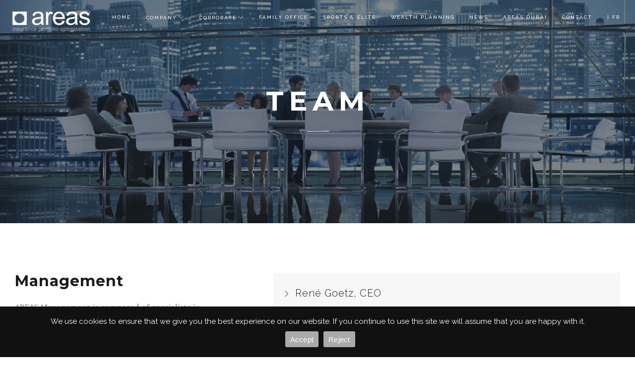

--- FILE ---
content_type: text/html
request_url: https://areas.ch/en/team.html
body_size: 3244
content:
<!DOCTYPE html>
<html lang="en">
  <head>
   <title>Areas S.A. - Insurance Portfolio Optimization - Management</title>
    <meta charset="UTF-8">
    <meta name="viewport" content="width=device-width, initial-scale=1.0, maximum-scale=1.0, user-scalable=0">
<meta name="description" content="Areas est une société de services spécialisée dans l'optimisation et la gestion active de portefeuilles d'assurance.">
    <link rel="stylesheet" href="css/bundle.css">
    <link rel="stylesheet" href="css/style.css">
    <link href="https://fonts.googleapis.com/css?family=Montserrat:400,700" rel="stylesheet" type="text/css">
    <link href="https://fonts.googleapis.com/css?family=Raleway:300,400,500" rel="stylesheet" type="text/css">
    <link href="https://fonts.googleapis.com/css?family=Halant:300,400" rel="stylesheet" type="text/css">
    <!--if lt IE 9
    script(src='http://html5shim.googlecode.com/svn/trunk/html5.js')
    script(src='https://oss.maxcdn.com/libs/respond.js/1.3.0/respond.min.js')
    -->
  </head>
  <body>
    <div id="loader">
      <div class="centrize">
        <div class="v-center">
          <div id="mask"><span></span><span></span><span></span><span></span><span></span></div>
        </div>
      </div>
    </div>
   <header id="topnav">
      <div class="container">
        <div class="logo"><a href="index.html"><img src="images/logo.png" alt="" class="logo-light"><img src="images/logo-dark.png" alt="" class="logo-dark"></a></div>
       <div class="menu-extras">
          <div class="menu-item">
          
          </div>
          <div class="menu-item">
          
          </div>
          <div class="menu-item"><a class="navbar-toggle">
              <div class="lines"><span></span><span></span><span></span></div></a></div>
        </div>

        <div id="navigation">
          <ul class="navigation-menu">
          
  <li><a href="index.html">Home</a></li>

<li <li class="has-submenu"><a href="#">Company</a>
 <ul class="submenu megamenu">
                <li>
                  <ul>
                         <li><a href="company.html">Who are we ?</a></li>
                    <li><a href="team.html">Management</a></li>
    <li><a href="expertise.html">Expertise</a></li>
    <li><a href="services.html">Services</a></li>


                  </ul>
                </li>
             
              </ul>
            </li>




<li <li class="has-submenu"><a href="#">Corporate</a>
 <ul class="submenu megamenu">
                <li>
                  <ul>
<li><a href="corporate-property.html">Property</a></li>
<li><a href="corporate-general-liability.html">General Liability</a></li>
<li><a href="corporate-financial-lines.html">Financial Lines</a></li>
<li><a href="corporate-specialty-lines.html">Specialty Lines</a></li>
<li><a href="corporate-staff-payroll.html">Accident & Payroll</a></li>




</ul>
</li>
</ul>
</li>
            <li><a href="family-office.html">Family Office</a></li>
        <li><a href="sport-elite.html">Sports & Elite</a></li>
        <li><a href="https://herity.ch/en/home/" target="_blank">Wealth Planning</a></li>
        <li><a href="news.html">News</a></li>

       <!-- <li class="has-submenu"><a href="#">Forms</a>
                           <ul class="submenu megamenu">
                <li>
                  <ul>
                         <li><a href="declaration-sinistres.html">Claims</a></li>
                    <li><a href="formulaires-lpp.html">Forms LPP</a></li>
                    <li><a href="https://areas.insured.ae/" target="_blank">AREAS AE</a></li>


                  </ul>
                </li>
             
              </ul>
            </li>
 -->
<li><a href="areas-dubai.html" >AREAS DUBAI</a></li>
 

 <li><a href="contact.html">Contact</a>


             
                    <li><a href="../fr/team.html"> | FR</a></li>


                  </ul>
                </li>
         
            </li>
          </ul>
        </div>
      </div>
    </header>


    <section class="page-title parallax">
      <div data-parallax="scroll" data-image-src="images/bg/1.jpg" class="parallax-bg"></div>
      <div class="parallax-overlay">
        <div class="centrize">
          <div class="v-center">
            <div class="container">
              <div class="title center">
                <h1 class="upper">TEAM</span></h1>
                <hr>
              </div>
            </div>
          </div>
        </div>
      </div>
    </section>


    <section>
      <div class="container">
        <div class="col-md-4">
          <div class="title txt-sm-center txt-xs-center mt-0">
            <h3>Management<span class="red-dot"></span></h3>
            <p class="serif">AREAS Management is composed of specialists in insurance optimization.</p>
            <hr>
          </div>
        </div>



        <div class="col-md-7 col-md-offset-1">
          <ul class="accordion nav">
              <li>
                <div class="accordion-title">
                  <h4>René Goetz, CEO</h4>
                </div>
                <div class="accordion-content">
                  <p>


<img src="images/portraits/rene-goetz.jpg">

</p>
                </div>
              </li>


              <!-- <li>
                <div class="accordion-title">
                  <h4>Marc Olivier, Director </h4>
                </div>
                <div class="accordion-content">
                  <p>
<img src="images/portraits/marc-olivier.jpg">






</p>
                </div>

  </li> -->

             <!--  <li>
                <div class="accordion-title">
                  <h4>Souk Vanisouvong, Financial Lines & Risk Manager </h4>
                </div>
                <div class="accordion-content">
                  <p>

<img src="images/portraits/souk-vanisouvong.jpg">




</p>
                </div>

  </li> -->
  <li>
                <div class="accordion-title">
                  <h4>Killian Goetz, Head of Operations 
 </h4>
                </div>
                <div class="accordion-content">
                  <p>

<img src="images/portraits/killian-goetz.jpg">




</p>
                </div>

  </li>
  <!--<li>
                <div class="accordion-title">
                  <h4>Nicolas Schaffner, Deputy Director </h4>
                </div>
                <div class="accordion-content">
                  <p>

<img src="images/portraits/nicolas-schaffner.jpg">




</p>
                </div>

  </li>-->



            




              <li>
                <div class="accordion-title">
                  <h4>Aurélia Adnot, Corporate Accounts </h4>
                </div>
                <div class="accordion-content">
                  <p>
<img src="images/portraits/aurelia-adnot.jpg">


		</p>
                </div>
              </li>


<!--
<li>
                <div class="accordion-title">
                  <h4>Jessica Favre, Corporate Acounts </h4>
                </div>
                <div class="accordion-content">
                  <p>
<img src="images/portraits/jessica-favre.jpg">

		</p>
                </div>
              </li>
			  -->


<li>
                <div class="accordion-title">
                  <h4>Mélodie de Carvalho, Corporate Accounts </h4>
                </div>
                <div class="accordion-content">
                  <p>
<img src="images/portraits/melodie-decarvalho0508.jpg">


		</p>
                </div>
              </li>

 <li>
                <div class="accordion-title">
                  <h4>Magda Girardot, Corporate Accounts </h4>
                </div>
                <div class="accordion-content">
                  <p>
<img src="images/portraits/magda-girardot.jpg">


    </p>
                </div>
              </li>     





<!-- <li>
                <div class="accordion-title">
                  <h4>Justine Neble, Family Office </h4>
                </div>
                <div class="accordion-content">
                  <p>

<img src="images/portraits/justine-serafinos.jpg">
		</p>
                </div>
              </li> -->



<li>

                <div class="accordion-title">
                  <h4>Hanna Bourdais, Family Office </h4>
                </div>
                <div class="accordion-content">
                  <p>

<img src="images/portraits/hanna-bourdais.jpg">
		</p>
                </div>
              </li>


<li>


                <div class="accordion-title">
                  <h4>Damien Ré, Manager</h4>
                </div>
                <div class="accordion-content">
                  <p>
<img src="images/portraits/damien-re.jpg">

    </p>
                </div>
              </li>
<li>


                <div class="accordion-title">
                  <h4>Heinz  Bischoff, Corporate Advisor</h4>
                </div>
                <div class="accordion-content">
                  <p>
<img src="images/portraits/heinz-bischoff.jpg">

		</p>
                </div>
              </li>




             
                         </ul>
          </div>
        </div>
      </div>
    </section>


    
    <footer id="footer" style="    ">
      <div class="container">
        <div class="footer-wrap">
          <div class="col-md-4">
		  <h4 class="footer-heading" style="margin-bottom: 15px;
    padding-bottom: 15px;">
                                    Contact
                                </h4>
            <div class="copy-text">
              <p> 
			   AREAS S.A.<br>
Rue Philippe-Plantamour 16<br>
CH - 1201 Genève <br>
			  
			  </p>
<!-- Begin MailChimp Signup Form -->
<link href="//cdn-images.mailchimp.com/embedcode/classic-10_7.css" rel="stylesheet" type="text/css">
<style type="text/css">
	#mc_embed_signup{background:#f5f5f5; clear:left;width:400px  }
	/* Add your own MailChimp form style overrides in your site stylesheet or in this style block.
	   We recommend moving this block and the preceding CSS link to the HEAD of your HTML file. */
</style>
<div id="mc_embed_signup">
<form action="http://areas.us13.list-manage.com/subscribe/post?u=d3e22d80d8d5c4d9429f29c8f&amp;id=d93c060dac" method="post" id="mc-embedded-subscribe-form" name="mc-embedded-subscribe-form" class="validate" target="_blank" novalidate>
    <div id="mc_embed_signup_scroll">
	
<div class="mc-field-group">
	<label for="mce-EMAIL" style="    color: #191b1d;">Email Address </label>
	<input type="email" value="" name="EMAIL" class="required email" id="mce-EMAIL">
<input style="" type="submit" value="Subscribe" name="subscribe" id="mc-embedded-subscribe" class="button">
</div>


	<div id="mce-responses" class="clear">
		<div class="response" id="mce-error-response" style="display:none"></div>
		<div class="response" id="mce-success-response" style="display:none"></div>
	</div>    <!-- real people should not fill this in and expect good things - do not remove this or risk form bot signups-->
    <div style="position: absolute; left: -5000px;" aria-hidden="true">
	<input type="text" name="b_d3e22d80d8d5c4d9429f29c8f_d93c060dac" tabindex="-1" value=""></div>
   
    </div>
</form>
</div>
<script type='text/javascript' src='//s3.amazonaws.com/downloads.mailchimp.com/js/mc-validate.js'></script><script type='text/javascript'>(function($) {window.fnames = new Array(); window.ftypes = new Array();fnames[0]='EMAIL';ftypes[0]='email';fnames[1]='FNAME';ftypes[1]='text';fnames[2]='LNAME';ftypes[2]='text';}(jQuery));var $mcj = jQuery.noConflict(true);</script>
<!--End mc_embed_signup-->



            </div>
          </div>
        
		 <div class="col-md-4">
		  <h4 class="footer-heading" style="margin-bottom: 15px;
    padding-bottom: 15px;"><a href="data-protection-declaration.html"> Data protection declaration</a> </h4>
            
          </div>
		    <div class="col-md-4">
		  <h4 class="footer-heading" style="    margin-bottom: 15px;
    padding-bottom: 15px;"> Social Media</h4>
            <ul class="list-inline" style="text-align:left">
             <p>

<a href="https://www.linkedin.com/company/areas-sa" target="top_"><img src="images/lin.png" width="35" height="35"></a> 
<a href="https://www.facebook.com/www.areas.ch" target="top_"><img src="images/icon-fbook.png" width="35" height="35"></a> 
<a href="https://www.instagram.com/areas.sa" target="top_"><img src="images/icon-igram.png" width="35" height="35"></a> <br></p>
			

            </ul>

          </div>
                  </div>
      </div>


    </footer>
	<div class="site-subFooter container">
			<p style="color: #001247;text-align:right;padding-top: 5px;">© AREAS S.A.</p>
    
</div>
	    <script type="text/javascript" src="js/cookie-script-en.js"></script>

    <script type="text/javascript" src="js/jquery.js"></script>
    <script type="text/javascript" src="js/bundle.js"></script>
    <script type="text/javascript" src="https://maps.googleapis.com/maps/api/js?v=3.exp"></script>
    <script type="text/javascript" src="js/main.js"></script>
  </body>
</html>

--- FILE ---
content_type: application/javascript
request_url: https://areas.ch/en/js/main.js
body_size: 4793
content:
(function($){

  'use strict';

  function initNavbar () {
    if (!$('section:first').is('.parallax, #home, .splash')) {
      $('#topnav').addClass('scroll');
      $('body').addClass('top-padding');
    }

    if ($('section:first').is('#home') && $('#home').hasClass('bordered')) {
      $('#topnav').addClass('top-space');
    }

    $(window).scroll(function() {
      
      if($('section:first').is('.parallax, #home, .splash')){
        if ($(window).scrollTop() >= 100 ) {
          $('#topnav').addClass('scroll');
        } else{
          $('#topnav').removeClass('scroll');
        }
      }

      var filters = $('#filters');
      if(filters.length && !filters.hasClass('no-fix')){
        if ($(window).scrollTop() >= $('.page-title:first').height() + 30) {
          filters.addClass('fixed');
        } else{
          filters.removeClass('fixed');
        }
      }

    }).trigger('scroll');

    $('.navbar-toggle').on('click', function(event) {
      $(this).toggleClass('open');
      $('#navigation').slideToggle(400);
      $('.cart, .search').removeClass('open');
    });

    $('.cart').on('click', function(event) {
      event.preventDefault();
      event.stopPropagation();
      if ($(window).width() < 768) {
        if ($('#navigation').is(':visible')) {
          $('.navbar-toggle').click();
        }
        $('.search').removeClass('open');
        $(this).toggleClass('open');
      }
    });

    $('.search').on('click', function(event) {
      event.preventDefault();
      event.stopPropagation();
      if ($(window).width() < 768) {
        if ($('#navigation').is(':visible')) {
          $('.navbar-toggle').click();
        }
        $('.cart').removeClass('open');
        $(this).toggleClass('open');
      }
    });

    $('.shopping-cart, .search-form').on('click', function(e) {
      event.stopPropagation();
    });

    $('body').on('click', function(event) {
      $('.cart, .search').removeClass('open');
    });

    $('.navigation-menu>li').slice(-2).addClass('last-elements');

    $('.navigation-menu li.has-submenu a[href="#"]').on('click', function(e) {
      if ($(window).width() < 992) {
        e.preventDefault();
        $(this).parent('li').toggleClass('open').find('.submenu:first').toggleClass('open');
      }
    });
  }

  function initHomeSlider() {

    $('#home-slider img').each(function(index, el) {
      var slide = $(this).parent('li');
      var image = $(this).attr('src');

      $(slide).prepend($('<div class="slide-image"></div>').css('background-image', 'url('+image+')'));

      if (navigator.userAgent.indexOf("Firefox") != -1 && $('#home').hasClass('bordered')) {
        $('.slide-image').addClass('ff-fix');
      }

      $(this).remove();
    });

    var options = {
      prevText: '<i class="ti-angle-left"></i>',
      nextText: '<i class="ti-angle-right"></i>',
      keyboard: false,
    };

    if ($('#home-slider .slides > li').length < 2) {
      options.directionNav = false
    }

    if ($('#home-slider').hasClass('kenburn')) {

      options.start = function () {
        $('#home-slider').find(".slides > li.flex-active-slide > .slide-image").each(function () {
          var $content = $(this);
          $content.css({
            '-webkit-transform': 'scale(1.2)',
            '-moz-transform': 'scale(1.2)',
            'transform': 'scale(1.2)',
          });
        })
      }

      options.before = function () {
        $('#home-slider').find(".slides > li > .slide-image").each(function () {
          var $content = $(this);
          $content.css({
            '-webkit-transform': 'scale(1)',
            '-moz-transform': 'scale(1)',
            'transform': 'scale(1)',
          });
        })
      }

      options.after = function () {
        $('#home-slider').find(".slides > li.flex-active-slide > .slide-image").each(function () {
          var $content = $(this);
          $content.css({
            '-webkit-transform': 'scale(1.2)',
            '-moz-transform': 'scale(1.2)',
            'transform': 'scale(1.2)',
          });
        })
      }
    }

    $('#home-slider').flexslider(options);

    $('#text-rotator').flexslider({
      controlNav: false,
      directionNav: false
    })
  }

  function initCarousels () {
    $('.owl-carousel').each(function(index, el) {
      var dataOptions = $(this).data('options') || {};

      var options = {
        items: dataOptions.items || 4,
        loop: dataOptions.loop || true,
        dots: dataOptions.dots || false,
        margin: dataOptions.margin || 10,
        autoplay: dataOptions.autoplay || false,
        responsiveClass: true,
        responsive:{
          0:{
            items: dataOptions.xsItems || 1,
            margin: 25
          },
          768:{
            items: dataOptions.smItems || 2,
          },
          992:{
            items:dataOptions.mdItems || 3,
          },
          1200: {
            items: dataOptions.items || 4
          }
        }
      }

      if (options.autoplay) {
        options.autoplayTimeout = dataOptions.autoplayTimeout || 2000;
        options.autoplayHoverPause = true;
      }


      $(el).owlCarousel(options);
    });
  }

  function initSliders () {
    $('.flexslider').each(function(index, el) {
      var dataOptions = $(this).data('options') || {};

      var options = {
        animation: dataOptions.animation === 'slide' ? 'slide' : 'fade',
        controlNav: dataOptions.controlNav === true ? true : false,
        directionNav: dataOptions.directionNav === true ? true : false,
        prevText: '<i class="ti-arrow-left"></i>',
        nextText: '<i class="ti-arrow-right"></i>',
      };

      $(el).flexslider(options);
    });
  }

  /*function initMap() {

    var lat = $('#map').data('lat');
    var lang = $('#map').data('lang');

    var myLatlng = new google.maps.LatLng(lat, lang);

    var styles = [{"featureType":"water","elementType":"geometry","stylers":[{"color":"#e9e9e9"},{"lightness":17}]},{"featureType":"landscape","elementType":"geometry","stylers":[{"color":"#f5f5f5"},{"lightness":20}]},{"featureType":"road.highway","elementType":"geometry.fill","stylers":[{"color":"#ffffff"},{"lightness":17}]},{"featureType":"road.highway","elementType":"geometry.stroke","stylers":[{"color":"#ffffff"},{"lightness":29},{"weight":0.2}]},{"featureType":"road.arterial","elementType":"geometry","stylers":[{"color":"#ffffff"},{"lightness":18}]},{"featureType":"road.local","elementType":"geometry","stylers":[{"color":"#ffffff"},{"lightness":16}]},{"featureType":"poi","elementType":"geometry","stylers":[{"color":"#f5f5f5"},{"lightness":21}]},{"featureType":"poi.park","elementType":"geometry","stylers":[{"color":"#dedede"},{"lightness":21}]},{"elementType":"labels.text.stroke","stylers":[{"visibility":"on"},{"color":"#ffffff"},{"lightness":16}]},{"elementType":"labels.text.fill","stylers":[{"saturation":36},{"color":"#333333"},{"lightness":40}]},{"elementType":"labels.icon","stylers":[{"visibility":"off"}]},{"featureType":"transit","elementType":"geometry","stylers":[{"color":"#f2f2f2"},{"lightness":19}]},{"featureType":"administrative","elementType":"geometry.fill","stylers":[{"color":"#fefefe"},{"lightness":20}]},{"featureType":"administrative","elementType":"geometry.stroke","stylers":[{"color":"#fefefe"},{"lightness":17},{"weight":1.2}]}];

    var mapOptions = {
      zoom: 12,
      center: myLatlng,
      mapTypeControl: false,
      disableDefaultUI: true,
      zoomControl: true,
      scrollwheel: false,
      styles: styles
    }

    var map = new google.maps.Map(document.getElementById('map'), mapOptions);

    var infowindow = new google.maps.InfoWindow({
      content: "Rue Philippe-Plantamour 16"
    });

    var marker = new google.maps.Marker({
      position: myLatlng,
      map: map,
      icon: 'images/marker.svg',
      title: 'Rue Philippe Plantamour 16'
    });

    google.maps.event.addListener(marker, 'click', function() {
      infowindow.open(map,marker);
    });
  }*/

  function initCountdowns () {
    var theDate = $('.countdown').data('date');
    $(".countdown").downCount({
      date: theDate,
      offset: 0
    });
  }

  function initAccordions () {
    $('.accordion-title').on('click', function(event) {
      var accordion = $(this).parents('.accordion');

      if (!accordion.data('multiple')) {
        accordion.find('li').not($(this).parent()).removeClass('active');
        accordion.find('li').not($(this).parent()).find('.accordion-content').slideUp(300);
      }

      $(this).parent('li').toggleClass('active');
      $(this).next().slideToggle(300, function () {
        $('#sscr').css('height', 0);
        $('#sscr').css('height', document.documentElement.scrollHeight + 'px');
      });

    });
  }

  function initLoad () {
    $(window).load(function() {

      $("#loader").delay(500).fadeOut();
      $("#mask").delay(1000).fadeOut("slow");

      var $grid = $('#works').isotope({
        masonry: {
         columnWidth: 0
        },
        itemSelector: '.work-item'
      });

      $grid.on('layoutComplete', function(event) {
        $(window).trigger('resize');
      });;

      $('.blog-masonry').isotope({
        masonry: {
         columnWidth: 0
        },
        itemSelector: '.masonry-post'
      });

      $('#filters').on('click', 'li', function() {
        $('#filters li').removeClass('active');
        $(this).addClass('active');
        var filterValue = $(this).attr('data-filter');
        $('#works').isotope({ filter: filterValue });
        $(window).trigger('resize');
      });

    });
  }

  function initVideoBg(){

    if ($('.player').length) {
      $('.player').mb_YTPlayer({
        containment: '#video-wrapper',
        autoPlay: true,
        mute: true
      });

      if( /Android|webOS|iPhone|iPad|iPod|BlackBerry|IEMobile|Opera Mini/i.test(navigator.userAgent) ) {
        $('#video-wrapper').append('<div id="fallback-bg"></div>');
        $('#fallback-bg').css('background-image', 'url('+$('#video-wrapper').data('fallback-bg')+')');
      }
    }

    var videoEl = $('#video-wrapper video');

    var setProportion = function () {
      var proportion = getProportion();
      videoEl.width(proportion*1280);
      videoEl.height(proportion*780);

      centerVideo();
    }

    var getProportion = function () {
      var windowWidth = $(window).width();
      var windowHeight = $(window).height();
      var windowProportion = windowWidth / windowHeight;
      var origProportion = 1280 / 720;
      var proportion = windowHeight / 720;

      if (windowProportion >= origProportion) {
        proportion = windowWidth / 1280;
      }

      return proportion;
    }

    var centerVideo = function() {
      var centerX = (($(window).width() >> 1) - (videoEl.width() >> 1)) | 0;
      var centerY = (($(window).height() >> 1) - (videoEl.height() >> 1)) | 0;

      videoEl.css({ 'left': centerX, 'top': centerY });
        
    }

    if (videoEl.length) {
      $(window).resize(function() {
        setProportion();
      }).trigger('resize');
    }
  }

  function initPhotoGallery () {

    var imagesArray = [];

    $('.photo-gallery').on('click', '.gallery-item a', function(event) {
      event.preventDefault();

      var gallery = $(this).parents('.photo-gallery');
      var galleryElements = gallery.find('.gallery-item>a');

      for (var i = 0; i < galleryElements.length; i++) {
        imagesArray.push($(galleryElements[i]).attr('href'));
      };

      var image = $(this).attr('href');

      var template = '<div id="gallery-modal">';
      template += '<div class="centrize">';
      template += '<div class="v-center">';
      template += '<div class="gallery-image">';
      template += '<a href="#" id="gallery-close"><i class="ti-close"></i></a>';
      template += '<a href="#" class="gallery-control gallery-prev"><i class="ti-angle-left"></i></a>';
      template += '<img src="'+imagesArray[imagesArray.indexOf(image)]+'" alt="">';
      template += '<a href="#" class="gallery-control gallery-next"><i class="ti-angle-right"></i></a>';
      template += '</div>';
      template += '</div>';
      template += '</div>';
      template += '</div>';

      $('body').append(template);
      $('body').addClass('modal-open');

      $('#gallery-modal').fadeIn(300);

    });

    $('body').on('click', '.gallery-control', function(event) {
      event.preventDefault();
      event.stopPropagation();

      var currentImage = $('.gallery-image').find('img');

      if ($(this).hasClass('gallery-next')) {
        if (imagesArray.indexOf(currentImage.attr('src')) >= (imagesArray.length - 1)) {
          return false;
        }

        currentImage.fadeOut(300, function() {
          var nextImage = imagesArray[imagesArray.indexOf(currentImage.attr('src')) + 1]
          $(currentImage).attr('src', nextImage);
        }).fadeIn(300);
      }

      else if ($(this).hasClass('gallery-prev')) {
        if (imagesArray.indexOf(currentImage.attr('src')) < 1) {
          return false;
        }

        currentImage.fadeOut(300, function() {
          var nextImage = imagesArray[imagesArray.indexOf(currentImage.attr('src')) - 1]
          $(currentImage).attr('src', nextImage);
        }).fadeIn(300);

      }

    });

    $('body').on('click', '#gallery-close', function(event) {
      event.preventDefault();
      $('#gallery-modal').fadeOut(300, function() {
        $('#gallery-modal').remove();
      });
      $('body').removeClass('modal-open');
    });

    $('body').on('click', '.gallery-image', function(event) {
      event.stopPropagation();
    });

    $('body').on('click', '#gallery-modal', function(event) {
      $('#gallery-close').trigger('click');
    });

    $(document).keyup(function(e) {
      if (e.keyCode == 27) {
        $('#gallery-close').trigger('click');
      }
      if (e.keyCode == 37) {
        $('.gallery-control.gallery-prev').trigger('click');
      }
      if (e.keyCode == 39) {
        $('.gallery-control.gallery-next').trigger('click');
      }
    });
  }

  function initContactForm() {

    var requiredInputs = $('#contact-form').find('input[data-required="true"], textarea[data-required="true"]').toArray();

    var isValidForm = function() {
      var toReturn;

      requiredInputs.forEach(function(element, index){
        if (!$(element).val()) {
          toReturn = false;
        } else{
          toReturn = true;
        }
      });

      return toReturn;
    }

    $('#contact-form').on('submit', function(event) {

      event.preventDefault();

      requiredInputs.forEach(function(element, index){
        if (!$(element).val()) {
          $(element).parent('.form-group').addClass('has-error');
        } else{
          $(element).parent('.form-group').removeClass('has-error');
        }
      });

      if (isValidForm()) {
        $.ajax({
          url: $(this).attr('action'),
          type: 'POST',
          data: $(this).serialize(),
        })
        .done(function() {
          var message = $('#contact-form').data('success-text') || 'Your message has been sent. We will get back to you shortly!';
          var succesTemplate = '<div role="alert" class="alert alert-success alert-outline">'+ message +'</div>';
          $('#contact-form input, #contact-form textarea, #contact-form button').attr('disabled', 'disabled');
          $('#contact-form .alert').fadeOut(300);
          $(succesTemplate).insertBefore($('#contact-form button'));
        })
        .fail(function() {
          var message = $('#contact-form').data('error-text') || 'There was an error. Try again later.';
          var errorTemplate = '<div role="alert" class="alert alert-danger alert-outline">'+ message +'</div>';
          $('#contact-form .alert').fadeOut(300);
          $(errorTemplate).insertBefore($('#contact-form button'));
        })        
      }

    });

    $('#contact-form input, #contact-form textarea').on('keyup', function(event) {
      event.preventDefault();
      if ($(this).val()) {
        $(this).parent('.form-group').removeClass('has-error');
      }
    });
  }

  function initCounters () {
    
    $('.counter').appear(function() {
      var counter = $(this).find('.number-count');
      var toCount = counter.data('count');
      
      $(counter).countTo({
        from: 0,
        to: toCount,
        speed: 1000,
        refreshInterval: 50
      })

    });
  }

  function initGeneral () {

    $("a[href='#top']").on('click', function() {
      $("html, body").animate({ scrollTop: 0 }, 1000);
      return false;
    });

    $('a[data-scroll="true"]').on('click', function() {
      if (location.pathname.replace(/^\//,'') == this.pathname.replace(/^\//,'') && location.hostname == this.hostname) {
        var target = $(this.hash);
        target = target.length ? target : $('[name=' + this.hash.slice(1) +']');
        if (target.length) {
          $('html,body').animate({
            scrollTop: target.offset().top
          }, 1000);
          return false;
        }
      }
    });

    if ($('#navigation').data('onepage')) {
      $('body').scrollspy({
        target: '#navigation'
      });
    }

    $('.bg-img, .thumb-placeholder').each(function(index, el) {
      var image = $(el).attr('src');
      $(el).parent().css('background-image', 'url(' + image + ')');
      $(el).remove();
    });

    var parallaxZIndex = -100;

    if (navigator.userAgent.indexOf("Firefox") != -1 || navigator.userAgent.indexOf("MSIE ") != -1 || navigator.userAgent.match(/Trident.*rv\:11\./) != null){
      parallaxZIndex = 11;
      $('section.parallax').css('z-index', 20);
    }

    $('.parallax-bg').parallax({
      speed: 0.5,
      zIndex: parallaxZIndex
    });

    $('#login-tabs a:first').tab('show');

    $('#login-content .tab-pane:first').addClass('fade in');

    $('#login-tabs li a').on('click', function (e) {
      e.preventDefault();
      $(this).tab('show');
    });

    $('a[data-toggle=tab]').on('click', function(event) {
      $(window).trigger('resize');
    });

    $('.particles-bg').particleground({
      dotColor: '#EF2D56',
      particleRadius: 5
    });

    $('.boxes [data-bg-color]').each(function(index, el) {
      $(el).css('background-color', $(el).data('bg-color'));  
    });

    $('.progress-bar').appear(function() {
      $(this).css('width', $(this).data('progress') + '%');
      $(this).parents('.skill').find('.skill-perc').css('right', 100 - $(this).data('progress') + '%');
    });

    $('[data-animated=true]').addClass('invisible');

    $('[data-animated=true]').appear(function(){
      var el = $(this);
      if (el.data('delay')) {
        setTimeout(function(){
          el.removeClass('invisible').addClass('fade-in-top');
        }, parseInt(el.data('delay')));
      } else{
        $(this).removeClass('invisible').addClass('fade-in-top');
      }
    }, {accX: 0, accY: 0});

    $('.client-image').hover(function() {
      $(this).removeClass('fade-in-top')
    }, function() {
      //
    });
  }

  function initCustom () {
    // Your custom code here.
  }

  function init () {
    initNavbar();
    initHomeSlider();
    initCarousels();
    initSliders();
    initAccordions();
    initLoad();
    initVideoBg();
    initPhotoGallery();
    initContactForm();
    initCounters();
    initGeneral();
    initCustom();

    if ($('#map').length) {
      google.maps.event.addDomListener(window, 'load', initMap);
      $('#map').css('position', 'absolute');
    }

    if ($('.countdown').length) {
      initCountdowns();
    }
  }

  init();

})(jQuery)


--- FILE ---
content_type: application/javascript
request_url: https://areas.ch/en/js/cookie-script-en.js
body_size: 880
content:
/**
 * Afficher l'avertissement sur l'utilisation des cookies
 * 
 * 
 */
var Cookie_Eu = {
    //Ecrire un cookie contenant la date d'acceptation
    write: function(d) {
        var buf = '';
        if (d) {
            var date = new Date();
            date.setTime(date.getTime() + (d * 24 * 60 * 60 * 1000));
            buf = "cookie_policy_validation=agree; expires=" + date.toGMTString() + "; domain=" + document.domain + ";";
            document.cookie = buf;
 
            var div = document.getElementById('cookie_policy_msg');
            if (div) {
                div.parentNode.removeChild(div);
            }
        }
    },
    //Cherche le cookie contenant la date d'acceptation
    isSet: function()
    {

        var nameEQ = "cookie_policy_validation=";
        var ca = document.cookie.split(';');
        for (var i = 0; i < ca.length; i++) {
            var c = ca[i];
            while (c.charAt(0) == ' ')
                c = c.substring(1, c.length);
            if (c.indexOf(nameEQ) == 0) {
                var val = c.substring(nameEQ.length, c.length);
                if (val.trim() === 'agree') {
                    return true;
                }
            }
        }
        return false;
    },
	deleteCookie: function () {
     document.cookie = "cookie_crunch=no;expires=Thu, 18 Dec 2020 12:00:00 UTC;path=/";
			var div = document.getElementById('cookie_policy_msg');
            if (div) {
                div.parentNode.removeChild(div);
            }
},
    //Afficher le bandeau d'avertissement
    askForAgree: function() {
        if (this.isSet() == false) {
            var docbody = document.body || document.getElementsByTagName('body')[0];
 
            var div_cookie = document.createElement('div');
            div_cookie.id = 'cookie_policy_msg';
           // div_cookie.className = 'cookie_policy_msg';
            var t = '<div class="cookies-eu-banner">';
    t += "We use cookies to ensure that we give you the best experience on our website. If you continue to use this site we will assume that you are happy with it.";
            t += '<br><a style="    margin-top: 10px;" class="button" href="javascript:Cookie_Eu.write(365);">Accept</a>';
			t += '<a class="button" href="javascript:Cookie_Eu.deleteCookie();">Reject</a></div>';
 

            div_cookie.innerHTML = t;
            docbody.insertBefore(div_cookie, docbody.lastChild);
        }
    }
};
//Lancer le test d'existance du cookie
Cookie_Eu.askForAgree();